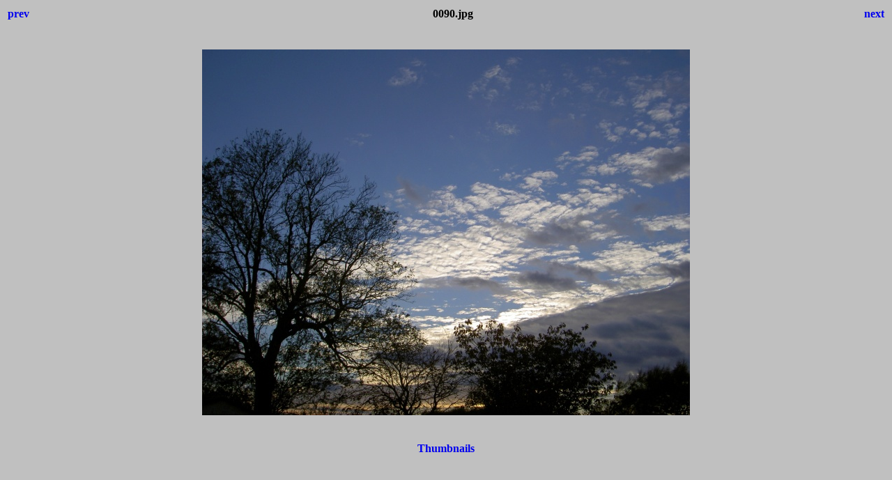

--- FILE ---
content_type: text/html
request_url: http://boesby.de/bilder/0090.html
body_size: 442
content:
<html>
<head>
<title>0090.jpg</title>
<style>body {font-family:Verdana;}</style>
</head>

<body bgcolor="#C0C0C0">
<center>
<table width="100%">
<tr>
<td align=left>
<h4><A HREF="0080.html" style="text-decoration:none"> prev </a></h4>
</td>
<td align=center>
<h4>0090.jpg</h4>
</td>
<td align=right>
<h4><A HREF="0100.html" style="text-decoration:none"> next </a></h4>
</td>
</tr>
</table>
<br>
<IMG SRC="0090.jpg" width="700" height="525">
<br>
<FONT face="Verdana, Arial, Helvetica, Sans-Serif" size="-2"></FONT>
<br>
<h4><A HREF="index.html" style="text-decoration:none"> Thumbnails </a></h4>
</center>
<script src="http://www.google-analytics.com/urchin.js" type="text/javascript"></script><script type="text/javascript">_uacct = "UA-2108714-4";urchinTracker();</script></body>
</html>
